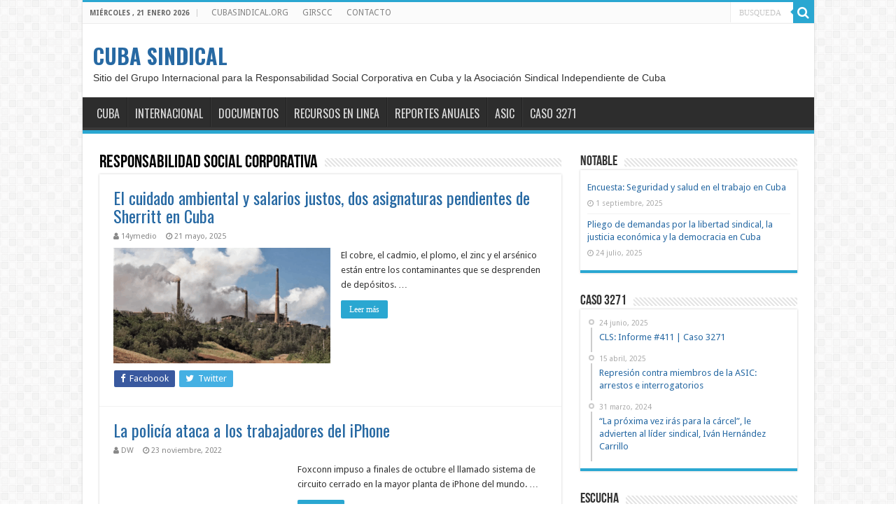

--- FILE ---
content_type: text/html; charset=UTF-8
request_url: https://www.cubasindical.org/tag/responsabilidad-social-corporativa/
body_size: 14507
content:
<!DOCTYPE html>
<html lang="es" prefix="og: https://ogp.me/ns#" prefix="og: http://ogp.me/ns#">
<head>
<meta charset="UTF-8" />
<link rel="pingback" href="https://www.cubasindical.org/xmlrpc.php" />

<!-- Search Engine Optimization by Rank Math - https://rankmath.com/ -->
<title>Responsabilidad Social Corporativa - CUBA SINDICAL</title>
<meta name="robots" content="follow, noindex"/>
<meta property="og:locale" content="es_ES" />
<meta property="og:type" content="article" />
<meta property="og:title" content="Responsabilidad Social Corporativa - CUBA SINDICAL" />
<meta property="og:url" content="https://www.cubasindical.org/tag/responsabilidad-social-corporativa/" />
<meta property="og:site_name" content="CUBA SINDICAL" />
<meta name="twitter:card" content="summary_large_image" />
<meta name="twitter:title" content="Responsabilidad Social Corporativa - CUBA SINDICAL" />
<meta name="twitter:label1" content="Entradas" />
<meta name="twitter:data1" content="4" />
<script type="application/ld+json" class="rank-math-schema">{"@context":"https://schema.org","@graph":[{"@type":"Organization","@id":"https://www.cubasindical.org/#organization","name":"GIRSCC","url":"https://www.cubasindical.org"},{"@type":"WebSite","@id":"https://www.cubasindical.org/#website","url":"https://www.cubasindical.org","name":"CUBA SINDICAL","publisher":{"@id":"https://www.cubasindical.org/#organization"},"inLanguage":"es"},{"@type":"CollectionPage","@id":"https://www.cubasindical.org/tag/responsabilidad-social-corporativa/#webpage","url":"https://www.cubasindical.org/tag/responsabilidad-social-corporativa/","name":"Responsabilidad Social Corporativa - CUBA SINDICAL","isPartOf":{"@id":"https://www.cubasindical.org/#website"},"inLanguage":"es"}]}</script>
<!-- /Rank Math WordPress SEO plugin -->

<link rel='dns-prefetch' href='//www.cubasindical.org' />
<link rel='dns-prefetch' href='//fonts.googleapis.com' />
<link rel="alternate" type="application/rss+xml" title="CUBA SINDICAL &raquo; Feed" href="https://www.cubasindical.org/feed/" />
<link rel="alternate" type="application/rss+xml" title="CUBA SINDICAL &raquo; Etiqueta Responsabilidad Social Corporativa del feed" href="https://www.cubasindical.org/tag/responsabilidad-social-corporativa/feed/" />
<style id='wp-img-auto-sizes-contain-inline-css' type='text/css'>
img:is([sizes=auto i],[sizes^="auto," i]){contain-intrinsic-size:3000px 1500px}
/*# sourceURL=wp-img-auto-sizes-contain-inline-css */
</style>
<link rel='stylesheet' id='embedpress-css-css' href='https://www.cubasindical.org/wp-content/plugins/embedpress/assets/css/embedpress.css' type='text/css' media='all' />
<link rel='stylesheet' id='embedpress-blocks-style-css' href='https://www.cubasindical.org/wp-content/plugins/embedpress/assets/css/blocks.build.css' type='text/css' media='all' />
<style id='wp-emoji-styles-inline-css' type='text/css'>

	img.wp-smiley, img.emoji {
		display: inline !important;
		border: none !important;
		box-shadow: none !important;
		height: 1em !important;
		width: 1em !important;
		margin: 0 0.07em !important;
		vertical-align: -0.1em !important;
		background: none !important;
		padding: 0 !important;
	}
/*# sourceURL=wp-emoji-styles-inline-css */
</style>
<style id='wp-block-library-inline-css' type='text/css'>
:root{--wp-block-synced-color:#7a00df;--wp-block-synced-color--rgb:122,0,223;--wp-bound-block-color:var(--wp-block-synced-color);--wp-editor-canvas-background:#ddd;--wp-admin-theme-color:#007cba;--wp-admin-theme-color--rgb:0,124,186;--wp-admin-theme-color-darker-10:#006ba1;--wp-admin-theme-color-darker-10--rgb:0,107,160.5;--wp-admin-theme-color-darker-20:#005a87;--wp-admin-theme-color-darker-20--rgb:0,90,135;--wp-admin-border-width-focus:2px}@media (min-resolution:192dpi){:root{--wp-admin-border-width-focus:1.5px}}.wp-element-button{cursor:pointer}:root .has-very-light-gray-background-color{background-color:#eee}:root .has-very-dark-gray-background-color{background-color:#313131}:root .has-very-light-gray-color{color:#eee}:root .has-very-dark-gray-color{color:#313131}:root .has-vivid-green-cyan-to-vivid-cyan-blue-gradient-background{background:linear-gradient(135deg,#00d084,#0693e3)}:root .has-purple-crush-gradient-background{background:linear-gradient(135deg,#34e2e4,#4721fb 50%,#ab1dfe)}:root .has-hazy-dawn-gradient-background{background:linear-gradient(135deg,#faaca8,#dad0ec)}:root .has-subdued-olive-gradient-background{background:linear-gradient(135deg,#fafae1,#67a671)}:root .has-atomic-cream-gradient-background{background:linear-gradient(135deg,#fdd79a,#004a59)}:root .has-nightshade-gradient-background{background:linear-gradient(135deg,#330968,#31cdcf)}:root .has-midnight-gradient-background{background:linear-gradient(135deg,#020381,#2874fc)}:root{--wp--preset--font-size--normal:16px;--wp--preset--font-size--huge:42px}.has-regular-font-size{font-size:1em}.has-larger-font-size{font-size:2.625em}.has-normal-font-size{font-size:var(--wp--preset--font-size--normal)}.has-huge-font-size{font-size:var(--wp--preset--font-size--huge)}.has-text-align-center{text-align:center}.has-text-align-left{text-align:left}.has-text-align-right{text-align:right}.has-fit-text{white-space:nowrap!important}#end-resizable-editor-section{display:none}.aligncenter{clear:both}.items-justified-left{justify-content:flex-start}.items-justified-center{justify-content:center}.items-justified-right{justify-content:flex-end}.items-justified-space-between{justify-content:space-between}.screen-reader-text{border:0;clip-path:inset(50%);height:1px;margin:-1px;overflow:hidden;padding:0;position:absolute;width:1px;word-wrap:normal!important}.screen-reader-text:focus{background-color:#ddd;clip-path:none;color:#444;display:block;font-size:1em;height:auto;left:5px;line-height:normal;padding:15px 23px 14px;text-decoration:none;top:5px;width:auto;z-index:100000}html :where(.has-border-color){border-style:solid}html :where([style*=border-top-color]){border-top-style:solid}html :where([style*=border-right-color]){border-right-style:solid}html :where([style*=border-bottom-color]){border-bottom-style:solid}html :where([style*=border-left-color]){border-left-style:solid}html :where([style*=border-width]){border-style:solid}html :where([style*=border-top-width]){border-top-style:solid}html :where([style*=border-right-width]){border-right-style:solid}html :where([style*=border-bottom-width]){border-bottom-style:solid}html :where([style*=border-left-width]){border-left-style:solid}html :where(img[class*=wp-image-]){height:auto;max-width:100%}:where(figure){margin:0 0 1em}html :where(.is-position-sticky){--wp-admin--admin-bar--position-offset:var(--wp-admin--admin-bar--height,0px)}@media screen and (max-width:600px){html :where(.is-position-sticky){--wp-admin--admin-bar--position-offset:0px}}

/*# sourceURL=wp-block-library-inline-css */
</style><style id='wp-block-list-inline-css' type='text/css'>
ol,ul{box-sizing:border-box}:root :where(.wp-block-list.has-background){padding:1.25em 2.375em}
/*# sourceURL=https://www.cubasindical.org/wp-includes/blocks/list/style.min.css */
</style>
<style id='wp-block-paragraph-inline-css' type='text/css'>
.is-small-text{font-size:.875em}.is-regular-text{font-size:1em}.is-large-text{font-size:2.25em}.is-larger-text{font-size:3em}.has-drop-cap:not(:focus):first-letter{float:left;font-size:8.4em;font-style:normal;font-weight:100;line-height:.68;margin:.05em .1em 0 0;text-transform:uppercase}body.rtl .has-drop-cap:not(:focus):first-letter{float:none;margin-left:.1em}p.has-drop-cap.has-background{overflow:hidden}:root :where(p.has-background){padding:1.25em 2.375em}:where(p.has-text-color:not(.has-link-color)) a{color:inherit}p.has-text-align-left[style*="writing-mode:vertical-lr"],p.has-text-align-right[style*="writing-mode:vertical-rl"]{rotate:180deg}
/*# sourceURL=https://www.cubasindical.org/wp-includes/blocks/paragraph/style.min.css */
</style>
<style id='global-styles-inline-css' type='text/css'>
:root{--wp--preset--aspect-ratio--square: 1;--wp--preset--aspect-ratio--4-3: 4/3;--wp--preset--aspect-ratio--3-4: 3/4;--wp--preset--aspect-ratio--3-2: 3/2;--wp--preset--aspect-ratio--2-3: 2/3;--wp--preset--aspect-ratio--16-9: 16/9;--wp--preset--aspect-ratio--9-16: 9/16;--wp--preset--color--black: #000000;--wp--preset--color--cyan-bluish-gray: #abb8c3;--wp--preset--color--white: #ffffff;--wp--preset--color--pale-pink: #f78da7;--wp--preset--color--vivid-red: #cf2e2e;--wp--preset--color--luminous-vivid-orange: #ff6900;--wp--preset--color--luminous-vivid-amber: #fcb900;--wp--preset--color--light-green-cyan: #7bdcb5;--wp--preset--color--vivid-green-cyan: #00d084;--wp--preset--color--pale-cyan-blue: #8ed1fc;--wp--preset--color--vivid-cyan-blue: #0693e3;--wp--preset--color--vivid-purple: #9b51e0;--wp--preset--gradient--vivid-cyan-blue-to-vivid-purple: linear-gradient(135deg,rgb(6,147,227) 0%,rgb(155,81,224) 100%);--wp--preset--gradient--light-green-cyan-to-vivid-green-cyan: linear-gradient(135deg,rgb(122,220,180) 0%,rgb(0,208,130) 100%);--wp--preset--gradient--luminous-vivid-amber-to-luminous-vivid-orange: linear-gradient(135deg,rgb(252,185,0) 0%,rgb(255,105,0) 100%);--wp--preset--gradient--luminous-vivid-orange-to-vivid-red: linear-gradient(135deg,rgb(255,105,0) 0%,rgb(207,46,46) 100%);--wp--preset--gradient--very-light-gray-to-cyan-bluish-gray: linear-gradient(135deg,rgb(238,238,238) 0%,rgb(169,184,195) 100%);--wp--preset--gradient--cool-to-warm-spectrum: linear-gradient(135deg,rgb(74,234,220) 0%,rgb(151,120,209) 20%,rgb(207,42,186) 40%,rgb(238,44,130) 60%,rgb(251,105,98) 80%,rgb(254,248,76) 100%);--wp--preset--gradient--blush-light-purple: linear-gradient(135deg,rgb(255,206,236) 0%,rgb(152,150,240) 100%);--wp--preset--gradient--blush-bordeaux: linear-gradient(135deg,rgb(254,205,165) 0%,rgb(254,45,45) 50%,rgb(107,0,62) 100%);--wp--preset--gradient--luminous-dusk: linear-gradient(135deg,rgb(255,203,112) 0%,rgb(199,81,192) 50%,rgb(65,88,208) 100%);--wp--preset--gradient--pale-ocean: linear-gradient(135deg,rgb(255,245,203) 0%,rgb(182,227,212) 50%,rgb(51,167,181) 100%);--wp--preset--gradient--electric-grass: linear-gradient(135deg,rgb(202,248,128) 0%,rgb(113,206,126) 100%);--wp--preset--gradient--midnight: linear-gradient(135deg,rgb(2,3,129) 0%,rgb(40,116,252) 100%);--wp--preset--font-size--small: 13px;--wp--preset--font-size--medium: 20px;--wp--preset--font-size--large: 36px;--wp--preset--font-size--x-large: 42px;--wp--preset--font-size--pequena: 14px;--wp--preset--font-size--normal: 18px;--wp--preset--font-size--grande: 24px;--wp--preset--font-size--enorme: 32px;--wp--preset--spacing--20: 0.44rem;--wp--preset--spacing--30: 0.67rem;--wp--preset--spacing--40: 1rem;--wp--preset--spacing--50: 1.5rem;--wp--preset--spacing--60: 2.25rem;--wp--preset--spacing--70: 3.38rem;--wp--preset--spacing--80: 5.06rem;--wp--preset--shadow--natural: 6px 6px 9px rgba(0, 0, 0, 0.2);--wp--preset--shadow--deep: 12px 12px 50px rgba(0, 0, 0, 0.4);--wp--preset--shadow--sharp: 6px 6px 0px rgba(0, 0, 0, 0.2);--wp--preset--shadow--outlined: 6px 6px 0px -3px rgb(255, 255, 255), 6px 6px rgb(0, 0, 0);--wp--preset--shadow--crisp: 6px 6px 0px rgb(0, 0, 0);}:where(.is-layout-flex){gap: 0.5em;}:where(.is-layout-grid){gap: 0.5em;}body .is-layout-flex{display: flex;}.is-layout-flex{flex-wrap: wrap;align-items: center;}.is-layout-flex > :is(*, div){margin: 0;}body .is-layout-grid{display: grid;}.is-layout-grid > :is(*, div){margin: 0;}:where(.wp-block-columns.is-layout-flex){gap: 2em;}:where(.wp-block-columns.is-layout-grid){gap: 2em;}:where(.wp-block-post-template.is-layout-flex){gap: 1.25em;}:where(.wp-block-post-template.is-layout-grid){gap: 1.25em;}.has-black-color{color: var(--wp--preset--color--black) !important;}.has-cyan-bluish-gray-color{color: var(--wp--preset--color--cyan-bluish-gray) !important;}.has-white-color{color: var(--wp--preset--color--white) !important;}.has-pale-pink-color{color: var(--wp--preset--color--pale-pink) !important;}.has-vivid-red-color{color: var(--wp--preset--color--vivid-red) !important;}.has-luminous-vivid-orange-color{color: var(--wp--preset--color--luminous-vivid-orange) !important;}.has-luminous-vivid-amber-color{color: var(--wp--preset--color--luminous-vivid-amber) !important;}.has-light-green-cyan-color{color: var(--wp--preset--color--light-green-cyan) !important;}.has-vivid-green-cyan-color{color: var(--wp--preset--color--vivid-green-cyan) !important;}.has-pale-cyan-blue-color{color: var(--wp--preset--color--pale-cyan-blue) !important;}.has-vivid-cyan-blue-color{color: var(--wp--preset--color--vivid-cyan-blue) !important;}.has-vivid-purple-color{color: var(--wp--preset--color--vivid-purple) !important;}.has-black-background-color{background-color: var(--wp--preset--color--black) !important;}.has-cyan-bluish-gray-background-color{background-color: var(--wp--preset--color--cyan-bluish-gray) !important;}.has-white-background-color{background-color: var(--wp--preset--color--white) !important;}.has-pale-pink-background-color{background-color: var(--wp--preset--color--pale-pink) !important;}.has-vivid-red-background-color{background-color: var(--wp--preset--color--vivid-red) !important;}.has-luminous-vivid-orange-background-color{background-color: var(--wp--preset--color--luminous-vivid-orange) !important;}.has-luminous-vivid-amber-background-color{background-color: var(--wp--preset--color--luminous-vivid-amber) !important;}.has-light-green-cyan-background-color{background-color: var(--wp--preset--color--light-green-cyan) !important;}.has-vivid-green-cyan-background-color{background-color: var(--wp--preset--color--vivid-green-cyan) !important;}.has-pale-cyan-blue-background-color{background-color: var(--wp--preset--color--pale-cyan-blue) !important;}.has-vivid-cyan-blue-background-color{background-color: var(--wp--preset--color--vivid-cyan-blue) !important;}.has-vivid-purple-background-color{background-color: var(--wp--preset--color--vivid-purple) !important;}.has-black-border-color{border-color: var(--wp--preset--color--black) !important;}.has-cyan-bluish-gray-border-color{border-color: var(--wp--preset--color--cyan-bluish-gray) !important;}.has-white-border-color{border-color: var(--wp--preset--color--white) !important;}.has-pale-pink-border-color{border-color: var(--wp--preset--color--pale-pink) !important;}.has-vivid-red-border-color{border-color: var(--wp--preset--color--vivid-red) !important;}.has-luminous-vivid-orange-border-color{border-color: var(--wp--preset--color--luminous-vivid-orange) !important;}.has-luminous-vivid-amber-border-color{border-color: var(--wp--preset--color--luminous-vivid-amber) !important;}.has-light-green-cyan-border-color{border-color: var(--wp--preset--color--light-green-cyan) !important;}.has-vivid-green-cyan-border-color{border-color: var(--wp--preset--color--vivid-green-cyan) !important;}.has-pale-cyan-blue-border-color{border-color: var(--wp--preset--color--pale-cyan-blue) !important;}.has-vivid-cyan-blue-border-color{border-color: var(--wp--preset--color--vivid-cyan-blue) !important;}.has-vivid-purple-border-color{border-color: var(--wp--preset--color--vivid-purple) !important;}.has-vivid-cyan-blue-to-vivid-purple-gradient-background{background: var(--wp--preset--gradient--vivid-cyan-blue-to-vivid-purple) !important;}.has-light-green-cyan-to-vivid-green-cyan-gradient-background{background: var(--wp--preset--gradient--light-green-cyan-to-vivid-green-cyan) !important;}.has-luminous-vivid-amber-to-luminous-vivid-orange-gradient-background{background: var(--wp--preset--gradient--luminous-vivid-amber-to-luminous-vivid-orange) !important;}.has-luminous-vivid-orange-to-vivid-red-gradient-background{background: var(--wp--preset--gradient--luminous-vivid-orange-to-vivid-red) !important;}.has-very-light-gray-to-cyan-bluish-gray-gradient-background{background: var(--wp--preset--gradient--very-light-gray-to-cyan-bluish-gray) !important;}.has-cool-to-warm-spectrum-gradient-background{background: var(--wp--preset--gradient--cool-to-warm-spectrum) !important;}.has-blush-light-purple-gradient-background{background: var(--wp--preset--gradient--blush-light-purple) !important;}.has-blush-bordeaux-gradient-background{background: var(--wp--preset--gradient--blush-bordeaux) !important;}.has-luminous-dusk-gradient-background{background: var(--wp--preset--gradient--luminous-dusk) !important;}.has-pale-ocean-gradient-background{background: var(--wp--preset--gradient--pale-ocean) !important;}.has-electric-grass-gradient-background{background: var(--wp--preset--gradient--electric-grass) !important;}.has-midnight-gradient-background{background: var(--wp--preset--gradient--midnight) !important;}.has-small-font-size{font-size: var(--wp--preset--font-size--small) !important;}.has-medium-font-size{font-size: var(--wp--preset--font-size--medium) !important;}.has-large-font-size{font-size: var(--wp--preset--font-size--large) !important;}.has-x-large-font-size{font-size: var(--wp--preset--font-size--x-large) !important;}
/*# sourceURL=global-styles-inline-css */
</style>

<style id='classic-theme-styles-inline-css' type='text/css'>
/*! This file is auto-generated */
.wp-block-button__link{color:#fff;background-color:#32373c;border-radius:9999px;box-shadow:none;text-decoration:none;padding:calc(.667em + 2px) calc(1.333em + 2px);font-size:1.125em}.wp-block-file__button{background:#32373c;color:#fff;text-decoration:none}
/*# sourceURL=/wp-includes/css/classic-themes.min.css */
</style>
<link rel='stylesheet' id='accordion_archives-css' href='https://www.cubasindical.org/wp-content/plugins/accordion-archive-widget/style.css' type='text/css' media='all' />
<link rel='stylesheet' id='contact-form-7-css' href='https://www.cubasindical.org/wp-content/plugins/contact-form-7/includes/css/styles.css' type='text/css' media='all' />
<link rel='stylesheet' id='ctf_styles-css' href='https://www.cubasindical.org/wp-content/plugins/custom-twitter-feeds/css/ctf-styles.min.css' type='text/css' media='all' />
<link rel='stylesheet' id='sc-frontend-style-css' href='https://www.cubasindical.org/wp-content/plugins/shortcodes-indep/css/frontend-style.css' type='text/css' media='all' />
<link rel='stylesheet' id='mc4wp-form-themes-css' href='https://www.cubasindical.org/wp-content/plugins/mailchimp-for-wp/assets/css/form-themes.css' type='text/css' media='all' />
<link rel='stylesheet' id='chld_thm_cfg_parent-css' href='https://www.cubasindical.org/wp-content/themes/sahifa/style.css' type='text/css' media='all' />
<link rel='stylesheet' id='tie-style-css' href='https://www.cubasindical.org/wp-content/themes/sahifa-child/style.css' type='text/css' media='all' />
<link rel='stylesheet' id='tie-ilightbox-skin-css' href='https://www.cubasindical.org/wp-content/themes/sahifa/css/ilightbox/dark-skin/skin.css' type='text/css' media='all' />
<link rel='stylesheet' id='Droid+Sans-css' href='https://fonts.googleapis.com/css?family=Droid+Sans%3Aregular%2C700' type='text/css' media='all' />
<link rel='stylesheet' id='Oswald-css' href='https://fonts.googleapis.com/css?family=Oswald%3A300%2Cregular%2C700' type='text/css' media='all' />
<link rel='stylesheet' id='sahifa-child-css' href='https://www.cubasindical.org/wp-content/themes/sahifa-child/style.css' type='text/css' media='all' />
<script type="text/javascript" src="https://www.cubasindical.org/wp-includes/js/jquery/jquery.min.js" id="jquery-core-js"></script>
<script type="text/javascript" src="https://www.cubasindical.org/wp-includes/js/jquery/jquery-migrate.min.js" id="jquery-migrate-js"></script>
<script type="text/javascript" src="https://www.cubasindical.org/wp-content/plugins/accordion-archive-widget/script.js" id="accordion_archives_script-js"></script>
<link rel="https://api.w.org/" href="https://www.cubasindical.org/wp-json/" /><link rel="alternate" title="JSON" type="application/json" href="https://www.cubasindical.org/wp-json/wp/v2/tags/267" /><link rel="EditURI" type="application/rsd+xml" title="RSD" href="https://www.cubasindical.org/xmlrpc.php?rsd" />
<meta name="generator" content="WordPress 6.9" />
<!-- Google Tag Manager -->
<script>(function(w,d,s,l,i){w[l]=w[l]||[];w[l].push({'gtm.start':
new Date().getTime(),event:'gtm.js'});var f=d.getElementsByTagName(s)[0],
j=d.createElement(s),dl=l!='dataLayer'?'&l='+l:'';j.async=true;j.src=
'https://www.googletagmanager.com/gtm.js?id='+i+dl;f.parentNode.insertBefore(j,f);
})(window,document,'script','dataLayer','GTM-M9TTCWP');</script>
<!-- End Google Tag Manager --><meta name="generator" content="Redux 4.5.9" />			<style type="text/css" media="screen">
				/**
				 * Plugin Name: Subtitles
				 * Plugin URI: http://wordpress.org/plugins/subtitles/
				 * Description: Easily add subtitles into your WordPress posts, pages, custom post types, and themes.
				 * Author: We Cobble
				 * Author URI: https://wecobble.com/
				 * Version: 2.2.0
				 * License: GNU General Public License v2 or later
				 * License URI: http://www.gnu.org/licenses/gpl-2.0.html
				 */

				/**
				 * Be explicit about this styling only applying to spans,
				 * since that's the default markup that's returned by
				 * Subtitles. If a developer overrides the default subtitles
				 * markup with another element or class, we don't want to stomp
				 * on that.
				 *
				 * @since 1.0.0
				 */
				span.entry-subtitle {
					display: block; /* Put subtitles on their own line by default. */
					font-size: 0.53333333333333em; /* Sensible scaling. It's assumed that post titles will be wrapped in heading tags. */
				}
				/**
				 * If subtitles are shown in comment areas, we'll hide them by default.
				 *
				 * @since 1.0.5
				 */
				#comments .comments-title span.entry-subtitle {
					display: none;
				}
			</style><!-- Analytify: No tracking code - check OAuth connection --><link rel="shortcut icon" href="https://www.cubasindical.org/wp-content/uploads/2025/10/iconT2.gif" title="Favicon" />
<!--[if IE]>
<script type="text/javascript">jQuery(document).ready(function (){ jQuery(".menu-item").has("ul").children("a").attr("aria-haspopup", "true");});</script>
<![endif]-->
<!--[if lt IE 9]>
<script src="https://www.cubasindical.org/wp-content/themes/sahifa/js/html5.js"></script>
<script src="https://www.cubasindical.org/wp-content/themes/sahifa/js/selectivizr-min.js"></script>
<![endif]-->
<!--[if IE 9]>
<link rel="stylesheet" type="text/css" media="all" href="https://www.cubasindical.org/wp-content/themes/sahifa/css/ie9.css" />
<![endif]-->
<!--[if IE 8]>
<link rel="stylesheet" type="text/css" media="all" href="https://www.cubasindical.org/wp-content/themes/sahifa/css/ie8.css" />
<![endif]-->
<!--[if IE 7]>
<link rel="stylesheet" type="text/css" media="all" href="https://www.cubasindical.org/wp-content/themes/sahifa/css/ie7.css" />
<![endif]-->

<meta http-equiv="X-UA-Compatible" content="IE=edge,chrome=1" />
<meta name="viewport" content="width=device-width, initial-scale=1.0" />



<style type="text/css" media="screen">

body{
	font-family: 'Droid Sans';
}
.logo h1 a, .logo h2 a{
	font-family: 'Oswald';
	font-size : 30px;
}
#main-nav, #main-nav ul li a{
	font-family: 'Oswald';
	font-size : 16px;
	font-weight: normal;
}
.post-title{
	font-family: 'Oswald';
	font-size : 30px;
	font-weight: 400;
}
h2.post-box-title, h2.post-box-title a{
	font-family: 'Oswald';
	font-size : 24px;
	font-weight: normal;
}
h3.post-box-title, h3.post-box-title a{
	font-size : 14px;
	font-weight: bold;
}
body.single .entry, body.page .entry{
	font-size : 14px;
}
#main-nav,
.cat-box-content,
#sidebar .widget-container,
.post-listing,
#commentform {
	border-bottom-color: #2aa7d1;
}

.search-block .search-button,
#topcontrol,
#main-nav ul li.current-menu-item a,
#main-nav ul li.current-menu-item a:hover,
#main-nav ul li.current_page_parent a,
#main-nav ul li.current_page_parent a:hover,
#main-nav ul li.current-menu-parent a,
#main-nav ul li.current-menu-parent a:hover,
#main-nav ul li.current-page-ancestor a,
#main-nav ul li.current-page-ancestor a:hover,
.pagination span.current,
.share-post span.share-text,
.flex-control-paging li a.flex-active,
.ei-slider-thumbs li.ei-slider-element,
.review-percentage .review-item span span,
.review-final-score,
.button,
a.button,
a.more-link,
#main-content input[type="submit"],
.form-submit #submit,
#login-form .login-button,
.widget-feedburner .feedburner-subscribe,
input[type="submit"],
#buddypress button,
#buddypress a.button,
#buddypress input[type=submit],
#buddypress input[type=reset],
#buddypress ul.button-nav li a,
#buddypress div.generic-button a,
#buddypress .comment-reply-link,
#buddypress div.item-list-tabs ul li a span,
#buddypress div.item-list-tabs ul li.selected a,
#buddypress div.item-list-tabs ul li.current a,
#buddypress #members-directory-form div.item-list-tabs ul li.selected span,
#members-list-options a.selected,
#groups-list-options a.selected,
body.dark-skin #buddypress div.item-list-tabs ul li a span,
body.dark-skin #buddypress div.item-list-tabs ul li.selected a,
body.dark-skin #buddypress div.item-list-tabs ul li.current a,
body.dark-skin #members-list-options a.selected,
body.dark-skin #groups-list-options a.selected,
.search-block-large .search-button,
#featured-posts .flex-next:hover,
#featured-posts .flex-prev:hover,
a.tie-cart span.shooping-count,
.woocommerce span.onsale,
.woocommerce-page span.onsale ,
.woocommerce .widget_price_filter .ui-slider .ui-slider-handle,
.woocommerce-page .widget_price_filter .ui-slider .ui-slider-handle,
#check-also-close,
a.post-slideshow-next,
a.post-slideshow-prev,
.widget_price_filter .ui-slider .ui-slider-handle,
.quantity .minus:hover,
.quantity .plus:hover,
.mejs-container .mejs-controls .mejs-time-rail .mejs-time-current,
#reading-position-indicator  {
	background-color:#2aa7d1;
}

::-webkit-scrollbar-thumb{
	background-color:#2aa7d1 !important;
}

#theme-footer,
#theme-header,
.top-nav ul li.current-menu-item:before,
#main-nav .menu-sub-content ,
#main-nav ul ul,
#check-also-box {
	border-top-color: #2aa7d1;
}

.search-block:after {
	border-right-color:#2aa7d1;
}

body.rtl .search-block:after {
	border-left-color:#2aa7d1;
}

#main-nav ul > li.menu-item-has-children:hover > a:after,
#main-nav ul > li.mega-menu:hover > a:after {
	border-color:transparent transparent #2aa7d1;
}

.widget.timeline-posts li a:hover,
.widget.timeline-posts li a:hover span.tie-date {
	color: #2aa7d1;
}

.widget.timeline-posts li a:hover span.tie-date:before {
	background: #2aa7d1;
	border-color: #2aa7d1;
}

#order_review,
#order_review_heading {
	border-color: #2aa7d1;
}

		body {
					background-image : url(https://www.cubasindical.org/wp-content/themes/sahifa/images/patterns/body-bg7.png);
					background-position: top center;
		}
		
a {
	color: #2769a3;
}
		
a:hover {
	color: #a80c26;
}
		
body.single .post .entry a:hover, body.page .post .entry a:hover {
	color: #2d98b5;
}
		
.breaking-news span.breaking-news-title {background: #2aa7d1;}

</style>

		<script type="text/javascript">
			/* <![CDATA[ */
				var sf_position = '0';
				var sf_templates = "<a href=\"{search_url_escaped}\">View All Results<\/a>";
				var sf_input = '.search-live';
				jQuery(document).ready(function(){
					jQuery(sf_input).ajaxyLiveSearch({"expand":false,"searchUrl":"https:\/\/www.cubasindical.org\/?s=%s","text":"Search","delay":500,"iwidth":180,"width":315,"ajaxUrl":"https:\/\/www.cubasindical.org\/wp-admin\/admin-ajax.php","rtl":0});
					jQuery(".live-search_ajaxy-selective-input").keyup(function() {
						var width = jQuery(this).val().length * 8;
						if(width < 50) {
							width = 50;
						}
						jQuery(this).width(width);
					});
					jQuery(".live-search_ajaxy-selective-search").click(function() {
						jQuery(this).find(".live-search_ajaxy-selective-input").focus();
					});
					jQuery(".live-search_ajaxy-selective-close").click(function() {
						jQuery(this).parent().remove();
					});
				});
			/* ]]> */
		</script>
		<link rel="icon" href="https://www.cubasindical.org/wp-content/uploads/2025/08/iconT2-150x150.gif" sizes="32x32" />
<link rel="icon" href="https://www.cubasindical.org/wp-content/uploads/2025/08/iconT2-300x300.gif" sizes="192x192" />
<link rel="apple-touch-icon" href="https://www.cubasindical.org/wp-content/uploads/2025/08/iconT2-300x300.gif" />
<meta name="msapplication-TileImage" content="https://www.cubasindical.org/wp-content/uploads/2025/08/iconT2-300x300.gif" />
</head>
<body id="top" class="archive tag tag-responsabilidad-social-corporativa tag-267 wp-theme-sahifa wp-child-theme-sahifa-child lazy-enabled">

<div class="wrapper-outer">

	<div class="background-cover"></div>

	<aside id="slide-out">

			<div class="search-mobile">
			<form method="get" id="searchform-mobile" action="https://www.cubasindical.org/">
				<button class="search-button" type="submit" value="BUSQUEDA"><i class="fa fa-search"></i></button>
				<input type="text" id="s-mobile" name="s" title="BUSQUEDA" value="BUSQUEDA" onfocus="if (this.value == 'BUSQUEDA') {this.value = '';}" onblur="if (this.value == '') {this.value = 'BUSQUEDA';}"  />
			</form>
		</div><!-- .search-mobile /-->
	
			<div class="social-icons">
		<a class="ttip-none" title="Twitter" href="https://twitter.com/CubaSindicatos" target="_blank"><i class="fa fa-twitter"></i></a>
			</div>

	
		<div id="mobile-menu" ></div>
	</aside><!-- #slide-out /-->

		<div id="wrapper" class="boxed-all">
		<div class="inner-wrapper">

		<header id="theme-header" class="theme-header">
						<div id="top-nav" class="top-nav">
				<div class="container">

							<span class="today-date">miércoles ,  21  enero 2026</span>
				<div class="top-menu"><ul id="menu-secundario" class="menu"><li id="menu-item-1812" class="menu-item menu-item-type-custom menu-item-object-custom menu-item-1812"><a href="https://www.cubasindical.org/sobre-nosotros/">CUBASINDICAL.ORG</a></li>
<li id="menu-item-1823" class="menu-item menu-item-type-post_type menu-item-object-post menu-item-1823"><a href="https://www.cubasindical.org/el-girscc/">GIRSCC</a></li>
<li id="menu-item-1824" class="menu-item menu-item-type-post_type menu-item-object-post menu-item-1824"><a href="https://www.cubasindical.org/contacto/">CONTACTO</a></li>
</ul></div>
						<div class="search-block">
						<form method="get" id="searchform-header" action="https://www.cubasindical.org/">
							<button class="search-button" type="submit" value="BUSQUEDA"><i class="fa fa-search"></i></button>
							<input class="search-live" type="text" id="s-header" name="s" title="BUSQUEDA" value="BUSQUEDA" onfocus="if (this.value == 'BUSQUEDA') {this.value = '';}" onblur="if (this.value == '') {this.value = 'BUSQUEDA';}"  />
						</form>
					</div><!-- .search-block /-->
	
	
				</div><!-- .container /-->
			</div><!-- .top-menu /-->
			
		<div class="header-content">

					<a id="slide-out-open" class="slide-out-open" href="#"><span></span></a>
		
			<div class="logo">
			<h2>				<a  href="https://www.cubasindical.org/">CUBA SINDICAL</a>
				<span>Sitio del Grupo Internacional para la Responsabilidad Social Corporativa en Cuba y la Asociación Sindical Independiente de Cuba</span>
							</h2>			</div><!-- .logo /-->
						<div class="clear"></div>

		</div>
													<nav id="main-nav">
				<div class="container">

				
					<div class="main-menu"><ul id="menu-destacados" class="menu"><li id="menu-item-1817" class="menu-item menu-item-type-taxonomy menu-item-object-category menu-item-1817"><a href="https://www.cubasindical.org/category/cuba/">CUBA</a></li>
<li id="menu-item-13126" class="menu-item menu-item-type-taxonomy menu-item-object-category menu-item-13126"><a href="https://www.cubasindical.org/category/internacional/">INTERNACIONAL</a></li>
<li id="menu-item-1774" class="menu-item menu-item-type-taxonomy menu-item-object-category menu-item-1774"><a href="https://www.cubasindical.org/category/documentos/">DOCUMENTOS</a></li>
<li id="menu-item-2173" class="menu-item menu-item-type-post_type menu-item-object-page menu-item-2173"><a href="https://www.cubasindical.org/recursos-en-linea/">RECURSOS EN LINEA</a></li>
<li id="menu-item-2391" class="menu-item menu-item-type-taxonomy menu-item-object-category menu-item-2391"><a href="https://www.cubasindical.org/category/reportes/">REPORTES ANUALES</a></li>
<li id="menu-item-3407" class="menu-item menu-item-type-taxonomy menu-item-object-category menu-item-3407"><a href="https://www.cubasindical.org/category/asic/">ASIC</a></li>
<li id="menu-item-10881" class="menu-item menu-item-type-taxonomy menu-item-object-category menu-item-10881"><a href="https://www.cubasindical.org/category/caso-3271/">CASO 3271</a></li>
</ul></div>					
					
				</div>
			</nav><!-- .main-nav /-->
					</header><!-- #header /-->

	
	
	<div id="main-content" class="container">
	<div class="content">
		
		<div class="page-head">
		
			<h1 class="page-title">
				<span>Responsabilidad Social Corporativa</span>			</h1>
			
						
			<div class="stripe-line"></div>
			
						
		</div>
		
				<div class="post-listing archive-box">


	<article class="item-list">
	
		<h2 class="post-box-title">
			<a href="https://www.cubasindical.org/el-cuidado-ambiental-y-salarios-justos-dos-asignaturas-pendientes-de-sherritt-en-cuba/">El cuidado ambiental y salarios justos, dos asignaturas pendientes de Sherritt en Cuba</a>
		</h2>
		
		<p class="post-meta">
		
	<span class="post-meta-author"><i class="fa fa-user"></i><a href="" title="">14ymedio </a></span>
	
		
	<span class="tie-date"><i class="fa fa-clock-o"></i>21 mayo, 2025</span>	
	
</p>
					

		
			
		
		<div class="post-thumbnail">
			<a href="https://www.cubasindical.org/el-cuidado-ambiental-y-salarios-justos-dos-asignaturas-pendientes-de-sherritt-en-cuba/">
				<img width="310" height="165" src="https://www.cubasindical.org/wp-content/uploads/2025/05/sherrit-310x165.png" class="attachment-tie-medium size-tie-medium wp-post-image" alt="" decoding="async" fetchpriority="high" sizes="(max-width: 310px) 100vw, 310px" />				<span class="fa overlay-icon"></span>
			</a>
		</div><!-- post-thumbnail /-->
		
					
		<div class="entry">
			<p>El cobre, el cadmio, el plomo, el zinc y el arsénico están entre los contaminantes que se desprenden de depósitos. &hellip;</p>
			<a class="more-link" href="https://www.cubasindical.org/el-cuidado-ambiental-y-salarios-justos-dos-asignaturas-pendientes-de-sherritt-en-cuba/">Leer más</a>
		</div>

		<div class="mini-share-post">
	<span class="share-text">COMPARTE</span>

		<ul class="flat-social">
			<li><a href="http://www.facebook.com/sharer.php?u=https://www.cubasindical.org/el-cuidado-ambiental-y-salarios-justos-dos-asignaturas-pendientes-de-sherritt-en-cuba/" class="social-facebook" rel="external" target="_blank"><i class="fa fa-facebook"></i> <span>Facebook</span></a></li>
				<li><a href="https://twitter.com/intent/tweet?text=El+cuidado+ambiental+y+salarios+justos%2C+dos+asignaturas+pendientes+de+Sherritt+en+Cuba&url=https://www.cubasindical.org/el-cuidado-ambiental-y-salarios-justos-dos-asignaturas-pendientes-de-sherritt-en-cuba/" class="social-twitter" rel="external" target="_blank"><i class="fa fa-twitter"></i> <span>Twitter</span></a></li>
					</ul>
		<div class="clear"></div>
</div> <!-- .share-post -->
		
		<div class="clear"></div>
	</article><!-- .item-list -->
	

	<article class="item-list">
	
		<h2 class="post-box-title">
			<a href="https://www.cubasindical.org/la-policia-ataca-a-los-trabajadores-del-iphone/">La policía ataca a los trabajadores del iPhone</a>
		</h2>
		
		<p class="post-meta">
		
	<span class="post-meta-author"><i class="fa fa-user"></i><a href="https://www.dw.com" title="">DW </a></span>
	
		
	<span class="tie-date"><i class="fa fa-clock-o"></i>23 noviembre, 2022</span>	
	
</p>
					

		
			
		
		<div class="post-thumbnail">
			<a href="https://www.cubasindical.org/la-policia-ataca-a-los-trabajadores-del-iphone/">
				<img width="248" height="165" src="https://www.cubasindical.org/wp-content/uploads/2022/11/fox.jpeg" class="attachment-tie-medium size-tie-medium wp-post-image" alt="" decoding="async" srcset="https://www.cubasindical.org/wp-content/uploads/2022/11/fox.jpeg 804w, https://www.cubasindical.org/wp-content/uploads/2022/11/fox-300x199.jpeg 300w, https://www.cubasindical.org/wp-content/uploads/2022/11/fox-768x510.jpeg 768w, https://www.cubasindical.org/wp-content/uploads/2022/11/fox-330x219.jpeg 330w, https://www.cubasindical.org/wp-content/uploads/2022/11/fox-296x197.jpeg 296w, https://www.cubasindical.org/wp-content/uploads/2022/11/fox-690x458.jpeg 690w" sizes="(max-width: 248px) 100vw, 248px" />				<span class="fa overlay-icon"></span>
			</a>
		</div><!-- post-thumbnail /-->
		
					
		<div class="entry">
			<p>Foxconn impuso a finales de octubre el llamado sistema de circuito cerrado en la mayor planta de iPhone del mundo. &hellip;</p>
			<a class="more-link" href="https://www.cubasindical.org/la-policia-ataca-a-los-trabajadores-del-iphone/">Leer más</a>
		</div>

		<div class="mini-share-post">
	<span class="share-text">COMPARTE</span>

		<ul class="flat-social">
			<li><a href="http://www.facebook.com/sharer.php?u=https://www.cubasindical.org/la-policia-ataca-a-los-trabajadores-del-iphone/" class="social-facebook" rel="external" target="_blank"><i class="fa fa-facebook"></i> <span>Facebook</span></a></li>
				<li><a href="https://twitter.com/intent/tweet?text=La+polic%C3%ADa+ataca+a+los+trabajadores+del+iPhone&url=https://www.cubasindical.org/la-policia-ataca-a-los-trabajadores-del-iphone/" class="social-twitter" rel="external" target="_blank"><i class="fa fa-twitter"></i> <span>Twitter</span></a></li>
					</ul>
		<div class="clear"></div>
</div> <!-- .share-post -->
		
		<div class="clear"></div>
	</article><!-- .item-list -->
	

	<article class="item-list">
	
		<h2 class="post-box-title">
			<a href="https://www.cubasindical.org/labor-conditions-in-cuba/">Labor Conditions in Cuba</a>
		</h2>
		
		<p class="post-meta">
		
	<span class="post-meta-author"><i class="fa fa-user"></i><a href="https://cubanstudiesinstitute.us/principal/labor-conditions-in-cuba-3/" title="">Jaime Suchlicki </a></span>
	
		
	<span class="tie-date"><i class="fa fa-clock-o"></i>27 septiembre, 2020</span>	
	
</p>
					

		
					
		<div class="entry">
			<p>Cuban Studies Institute (Cuba Insight) &#8211; U.S. investors hoping to do business in Cuba face numerous problems/issues which include the &hellip;</p>
			<a class="more-link" href="https://www.cubasindical.org/labor-conditions-in-cuba/">Leer más</a>
		</div>

		<div class="mini-share-post">
	<span class="share-text">COMPARTE</span>

		<ul class="flat-social">
			<li><a href="http://www.facebook.com/sharer.php?u=https://www.cubasindical.org/labor-conditions-in-cuba/" class="social-facebook" rel="external" target="_blank"><i class="fa fa-facebook"></i> <span>Facebook</span></a></li>
				<li><a href="https://twitter.com/intent/tweet?text=Labor+Conditions+in+Cuba&url=https://www.cubasindical.org/labor-conditions-in-cuba/" class="social-twitter" rel="external" target="_blank"><i class="fa fa-twitter"></i> <span>Twitter</span></a></li>
					</ul>
		<div class="clear"></div>
</div> <!-- .share-post -->
		
		<div class="clear"></div>
	</article><!-- .item-list -->
	

	<article class="item-list">
	
		<h2 class="post-box-title">
			<a href="https://www.cubasindical.org/la-oit-revisa-su-historica-declaracion-sobre-las-empresas-multilaterales/">La OIT revisa su histórica Declaración sobre las empresas multilaterales</a>
		</h2>
		
		<p class="post-meta">
		
	<span class="post-meta-author"><i class="fa fa-user"></i><a href="https://www.ilo.org/" title="">OIT </a></span>
	
		
	<span class="tie-date"><i class="fa fa-clock-o"></i>17 marzo, 2017</span>	
	
</p>
					

		
					
		<div class="entry">
			<p>La revisión de la Declaración por parte del Consejo de Administración  de la OIT responde a las nuevas realidades económicas. Ginebra &#8211; &hellip;</p>
			<a class="more-link" href="https://www.cubasindical.org/la-oit-revisa-su-historica-declaracion-sobre-las-empresas-multilaterales/">Leer más</a>
		</div>

		<div class="mini-share-post">
	<span class="share-text">COMPARTE</span>

		<ul class="flat-social">
			<li><a href="http://www.facebook.com/sharer.php?u=https://www.cubasindical.org/la-oit-revisa-su-historica-declaracion-sobre-las-empresas-multilaterales/" class="social-facebook" rel="external" target="_blank"><i class="fa fa-facebook"></i> <span>Facebook</span></a></li>
				<li><a href="https://twitter.com/intent/tweet?text=La+OIT+revisa+su+hist%C3%B3rica+Declaraci%C3%B3n+sobre+las+empresas+multilaterales&url=https://www.cubasindical.org/la-oit-revisa-su-historica-declaracion-sobre-las-empresas-multilaterales/" class="social-twitter" rel="external" target="_blank"><i class="fa fa-twitter"></i> <span>Twitter</span></a></li>
					</ul>
		<div class="clear"></div>
</div> <!-- .share-post -->
		
		<div class="clear"></div>
	</article><!-- .item-list -->
	
</div>
				
	</div> <!-- .content -->
	
<aside id="sidebar">
	<div class="theiaStickySidebar">
<div id="categort-posts-widget-8" class="widget categort-posts"><div class="widget-top"><h4>NOTABLE		</h4><div class="stripe-line"></div></div>
						<div class="widget-container">				<ul>
							<li >
						<h3><a href="https://www.cubasindical.org/encuesta-seguridad-y-salud-en-el-trabajo-en-cuba/">Encuesta: Seguridad y salud en el trabajo en Cuba</a></h3>
			 <span class="tie-date"><i class="fa fa-clock-o"></i>1 septiembre, 2025</span>		</li>
				<li >
						<h3><a href="https://www.cubasindical.org/pliego-de-demandas-por-la-libertad-sindical-la-justicia-economica-y-la-democracia-en-cuba/">Pliego de demandas por la libertad sindical, la justicia económica y la democracia en Cuba</a></h3>
			 <span class="tie-date"><i class="fa fa-clock-o"></i>24 julio, 2025</span>		</li>
						</ul>
		<div class="clear"></div>
	</div></div><!-- .widget /--><div id="timeline-posts-widget-10" class="widget timeline-posts"><div class="widget-top"><h4>Caso 3271		</h4><div class="stripe-line"></div></div>
						<div class="widget-container">				<ul>
							<li>
			<a href="https://www.cubasindical.org/cls-informe-411-caso-3271/">
				<span class="tie-date"><i class="fa fa-clock-o"></i>24 junio, 2025</span>				<h3>CLS: Informe #411 | Caso 3271</h3>
			</a>
		</li>
				<li>
			<a href="https://www.cubasindical.org/represion-contra-miembros-de-la-asic-arrestos-e-interrogatorios-por-su-activismo-sindical/">
				<span class="tie-date"><i class="fa fa-clock-o"></i>15 abril, 2025</span>				<h3>Represión contra miembros de la ASIC: arrestos e interrogatorios</h3>
			</a>
		</li>
				<li>
			<a href="https://www.cubasindical.org/la-proxima-vez-iras-para-la-carcel-le-advierten-al-lider-sindical-ivan-hernandez-carrillo/">
				<span class="tie-date"><i class="fa fa-clock-o"></i>31 marzo, 2024</span>				<h3>“La próxima vez irás para la cárcel”, le advierten al líder sindical, Iván Hernández Carrillo</h3>
			</a>
		</li>
						</ul>
		<div class="clear"></div>
	</div></div><!-- .widget /--><div id="cs_podcast_direct-2" class="widget widget_cs_podcast_direct"><div class="widget-top"><h4>ESCUCHA</h4><div class="stripe-line"></div></div>
						<div class="widget-container"><ul class="posts-widget posts-list">            <li>
                <div class="post-thumbnail">
                    <a href="https://www.cubasindical.org/wp-content/uploads/2026/01/impuestoscomida.m4a" target="_self">
                        <img width="110" height="75" src="https://www.cubasindical.org/wp-content/uploads/2026/01/vendorarial-110x75.jpg" class="attachment-tie-small size-tie-small wp-post-image" alt="Impuestos que pudren la comida" loading="lazy" decoding="async" srcset="https://www.cubasindical.org/wp-content/uploads/2026/01/vendorarial-110x75.jpg 110w, https://www.cubasindical.org/wp-content/uploads/2026/01/vendorarial-220x150.jpg 220w" sizes="auto, (max-width: 110px) 100vw, 110px" />
                    </a>
                </div>

                <div class="post-details">
                    <h3 class="post-title">
                        <a href="https://www.cubasindical.org/wp-content/uploads/2026/01/impuestoscomida.m4a" target="_self">
                            Impuestos que pudren la comida                        </a>
                    </h3>

                    <span class="date meta">
                        <i class="fa fa-clock-o"></i> 15 enero, 2026                    </span>
                </div>

                <div class="clearfix"></div>
            </li>
                        <li>
                <div class="post-thumbnail">
                    <a href="https://www.cubasindical.org/wp-content/uploads/2025/12/educador.m4a" target="_self">
                        <img width="110" height="75" src="https://www.cubasindical.org/wp-content/uploads/2025/12/school-110x75.jpg" class="attachment-tie-small size-tie-small wp-post-image" alt="Día del Educador" loading="lazy" decoding="async" srcset="https://www.cubasindical.org/wp-content/uploads/2025/12/school-110x75.jpg 110w, https://www.cubasindical.org/wp-content/uploads/2025/12/school-220x150.jpg 220w" sizes="auto, (max-width: 110px) 100vw, 110px" />
                    </a>
                </div>

                <div class="post-details">
                    <h3 class="post-title">
                        <a href="https://www.cubasindical.org/wp-content/uploads/2025/12/educador.m4a" target="_self">
                            Día del Educador                        </a>
                    </h3>

                    <span class="date meta">
                        <i class="fa fa-clock-o"></i> 22 diciembre, 2025                    </span>
                </div>

                <div class="clearfix"></div>
            </li>
            </ul></div></div><!-- .widget /--><div id="timeline-posts-widget-11" class="widget timeline-posts"><div class="widget-top"><h4>Detención de José Elías Torres		</h4><div class="stripe-line"></div></div>
						<div class="widget-container">				<ul>
							<li>
			<a href="https://www.cubasindical.org/asamblea-de-la-resistencia-cubana-une-su-voz-a-asic-en-condenar-la-detencion-de-jose-elias-torres/">
				<span class="tie-date"><i class="fa fa-clock-o"></i>1 diciembre, 2025</span>				<h3>Asamblea de la Resistencia Cubana une su voz a ASIC en condenar la detención de José Elías Torres</h3>
			</a>
		</li>
				<li>
			<a href="https://www.cubasindical.org/no-al-escalamiento-de-la-represion-antisindical/">
				<span class="tie-date"><i class="fa fa-clock-o"></i>1 diciembre, 2025</span>				<h3>No al escalamiento de la represión antisindical</h3>
			</a>
		</li>
				<li>
			<a href="https://www.cubasindical.org/la-policia-nacional-de-venezuela-detiene-a-lider-sindical/">
				<span class="tie-date"><i class="fa fa-clock-o"></i>30 noviembre, 2025</span>				<h3>La Policía Nacional de Venezuela detiene a líder sindical</h3>
			</a>
		</li>
				<li>
			<a href="https://www.cubasindical.org/asic-exige-la-libertad-inmediata-de-jose-elias-torres/">
				<span class="tie-date"><i class="fa fa-clock-o"></i>30 noviembre, 2025</span>				<h3>ASIC exige la libertad inmediata de José Elías Torres</h3>
			</a>
		</li>
						</ul>
		<div class="clear"></div>
	</div></div><!-- .widget /--><div id="video-widget-3" class="widget video-widget"><div class="widget-top"><h4> </h4><div class="stripe-line"></div></div>
						<div class="widget-container"><iframe title="#LosPuntosALasÍes | Derechos sindicales en Cuba, bajo la lupa de la ONU" width="320" height="180" src="https://www.youtube.com/embed/B7iPbeb0A9s?start=1&feature=oembed" frameborder="0" allow="accelerometer; autoplay; clipboard-write; encrypted-media; gyroscope; picture-in-picture; web-share" referrerpolicy="strict-origin-when-cross-origin" allowfullscreen></iframe></div></div><!-- .widget /--><div id="video-widget-5" class="widget video-widget"><div class="widget-top"><h4> </h4><div class="stripe-line"></div></div>
						<div class="widget-container"><iframe title="Intervencion de Iván Hernández Carrillo para la OEA" width="320" height="180" src="https://www.youtube.com/embed/w7Yk8YCzNbE?start=1&feature=oembed" frameborder="0" allow="accelerometer; autoplay; clipboard-write; encrypted-media; gyroscope; picture-in-picture; web-share" referrerpolicy="strict-origin-when-cross-origin" allowfullscreen></iframe></div></div><!-- .widget /--><div id="timeline-posts-widget-5" class="widget timeline-posts"><div class="widget-top"><h4>recientes en cuba		</h4><div class="stripe-line"></div></div>
						<div class="widget-container">				<ul>
							<li>
			<a href="https://www.cubasindical.org/impuestos-que-pudren-la-comida-2/">
				<span class="tie-date"><i class="fa fa-clock-o"></i>15 enero, 2026</span>				<h3>Impuestos que pudren la comida</h3>
			</a>
		</li>
				<li>
			<a href="https://www.cubasindical.org/la-ctc-y-el-ritual-del-fracaso/">
				<span class="tie-date"><i class="fa fa-clock-o"></i>12 enero, 2026</span>				<h3>La CTC y el ritual del fracaso</h3>
			</a>
		</li>
				<li>
			<a href="https://www.cubasindical.org/reportan-tres-trabajadores-muertos-en-accidentes-laborales-en-cuba-en-lo-que-va-de-2026/">
				<span class="tie-date"><i class="fa fa-clock-o"></i>12 enero, 2026</span>				<h3>Reportan tres trabajadores muertos en accidentes laborales en Cuba en lo que va de 2026</h3>
			</a>
		</li>
						</ul>
		<div class="clear"></div>
	</div></div><!-- .widget /--><div id="timeline-posts-widget-7" class="widget timeline-posts"><div class="widget-top"><h4>Recientes en Internacionales		</h4><div class="stripe-line"></div></div>
						<div class="widget-container">				<ul>
							<li>
			<a href="https://www.cubasindical.org/un-tribunal-de-hong-kong-dictara-sentencia-el-lunes-en-el-juicio-contra-jimmy-lai/">
				<span class="tie-date"><i class="fa fa-clock-o"></i>12 diciembre, 2025</span>				<h3>Tribunal dictará el lunes sentencia contra Jimmy Lai.</h3>
			</a>
		</li>
				<li>
			<a href="https://www.cubasindical.org/el-periodista-chino-du-bin-vuelve-a-ser-detenido/">
				<span class="tie-date"><i class="fa fa-clock-o"></i>9 diciembre, 2025</span>				<h3>El periodista chino Du Bin vuelve a ser detenido</h3>
			</a>
		</li>
				<li>
			<a href="https://www.cubasindical.org/represion-contra-gremialistas-en-venezuela/">
				<span class="tie-date"><i class="fa fa-clock-o"></i>9 diciembre, 2025</span>				<h3>Represión contra gremialistas en Venezuela</h3>
			</a>
		</li>
						</ul>
		<div class="clear"></div>
	</div></div><!-- .widget /--><div id="timeline-posts-widget-8" class="widget timeline-posts"><div class="widget-top"><h4>recientes en documentos		</h4><div class="stripe-line"></div></div>
						<div class="widget-container">				<ul>
							<li>
			<a href="https://www.cubasindical.org/decreto-138-sobre-la-organizacion-del-sistema-salarial-en-el-sistema-empresarial-cubano/">
				<span class="tie-date"><i class="fa fa-clock-o"></i>22 diciembre, 2025</span>				<h3>Decreto 138, “Sobre la Organización del Sistema Salarial en el sistema empresarial cubano”</h3>
			</a>
		</li>
				<li>
			<a href="https://www.cubasindical.org/14982-2/">
				<span class="tie-date"><i class="fa fa-clock-o"></i>19 diciembre, 2025</span>				<h3>Informe Cuba 2024</h3>
			</a>
		</li>
				<li>
			<a href="https://www.cubasindical.org/encuesta-vivir-jubilado-en-cuba/">
				<span class="tie-date"><i class="fa fa-clock-o"></i>12 noviembre, 2025</span>				<h3>Encuesta: Vivir jubilado en Cuba</h3>
			</a>
		</li>
						</ul>
		<div class="clear"></div>
	</div></div><!-- .widget /--><div id="mc4wp_form_widget-10" class="widget widget_mc4wp_form_widget"><div class="widget-top"><h4>Boletín</h4><div class="stripe-line"></div></div>
						<div class="widget-container"><script>(function() {
	window.mc4wp = window.mc4wp || {
		listeners: [],
		forms: {
			on: function(evt, cb) {
				window.mc4wp.listeners.push(
					{
						event   : evt,
						callback: cb
					}
				);
			}
		}
	}
})();
</script><!-- Mailchimp for WordPress v4.10.9 - https://wordpress.org/plugins/mailchimp-for-wp/ --><form id="mc4wp-form-1" class="mc4wp-form mc4wp-form-2134 mc4wp-form-theme mc4wp-form-theme-blue" method="post" data-id="2134" data-name="Boletín de noticias" ><div class="mc4wp-form-fields"><p>
    <input type="submit" value="Suscribir">
</p>
<p>
	<input type="email" name="EMAIL" required />
</p>
</div><label style="display: none !important;">Deja vacío este campo si eres humano: <input type="text" name="_mc4wp_honeypot" value="" tabindex="-1" autocomplete="off" /></label><input type="hidden" name="_mc4wp_timestamp" value="1769013763" /><input type="hidden" name="_mc4wp_form_id" value="2134" /><input type="hidden" name="_mc4wp_form_element_id" value="mc4wp-form-1" /><div class="mc4wp-response"></div></form><!-- / Mailchimp for WordPress Plugin --></div></div><!-- .widget /--><div id="archives-6" class="widget widget_archive"><div class="widget-top"><h4>Archivos</h4><div class="stripe-line"></div></div>
						<div class="widget-container">		<label class="screen-reader-text" for="archives-dropdown-6">Archivos</label>
		<select id="archives-dropdown-6" name="archive-dropdown">
			
			<option value="">Elegir el mes</option>
				<option value='https://www.cubasindical.org/2026/01/'> enero 2026 </option>
	<option value='https://www.cubasindical.org/2025/12/'> diciembre 2025 </option>
	<option value='https://www.cubasindical.org/2025/11/'> noviembre 2025 </option>
	<option value='https://www.cubasindical.org/2025/10/'> octubre 2025 </option>
	<option value='https://www.cubasindical.org/2025/09/'> septiembre 2025 </option>
	<option value='https://www.cubasindical.org/2025/08/'> agosto 2025 </option>
	<option value='https://www.cubasindical.org/2025/07/'> julio 2025 </option>
	<option value='https://www.cubasindical.org/2025/06/'> junio 2025 </option>
	<option value='https://www.cubasindical.org/2025/05/'> mayo 2025 </option>
	<option value='https://www.cubasindical.org/2025/04/'> abril 2025 </option>
	<option value='https://www.cubasindical.org/2025/03/'> marzo 2025 </option>
	<option value='https://www.cubasindical.org/2025/02/'> febrero 2025 </option>
	<option value='https://www.cubasindical.org/2025/01/'> enero 2025 </option>
	<option value='https://www.cubasindical.org/2024/12/'> diciembre 2024 </option>
	<option value='https://www.cubasindical.org/2024/11/'> noviembre 2024 </option>
	<option value='https://www.cubasindical.org/2024/10/'> octubre 2024 </option>
	<option value='https://www.cubasindical.org/2024/09/'> septiembre 2024 </option>
	<option value='https://www.cubasindical.org/2024/08/'> agosto 2024 </option>
	<option value='https://www.cubasindical.org/2024/07/'> julio 2024 </option>
	<option value='https://www.cubasindical.org/2024/06/'> junio 2024 </option>
	<option value='https://www.cubasindical.org/2024/05/'> mayo 2024 </option>
	<option value='https://www.cubasindical.org/2024/04/'> abril 2024 </option>
	<option value='https://www.cubasindical.org/2024/03/'> marzo 2024 </option>
	<option value='https://www.cubasindical.org/2024/02/'> febrero 2024 </option>
	<option value='https://www.cubasindical.org/2024/01/'> enero 2024 </option>
	<option value='https://www.cubasindical.org/2023/12/'> diciembre 2023 </option>
	<option value='https://www.cubasindical.org/2023/11/'> noviembre 2023 </option>
	<option value='https://www.cubasindical.org/2023/10/'> octubre 2023 </option>
	<option value='https://www.cubasindical.org/2023/09/'> septiembre 2023 </option>
	<option value='https://www.cubasindical.org/2023/08/'> agosto 2023 </option>
	<option value='https://www.cubasindical.org/2023/07/'> julio 2023 </option>
	<option value='https://www.cubasindical.org/2023/06/'> junio 2023 </option>
	<option value='https://www.cubasindical.org/2023/05/'> mayo 2023 </option>
	<option value='https://www.cubasindical.org/2023/04/'> abril 2023 </option>
	<option value='https://www.cubasindical.org/2023/03/'> marzo 2023 </option>
	<option value='https://www.cubasindical.org/2023/02/'> febrero 2023 </option>
	<option value='https://www.cubasindical.org/2023/01/'> enero 2023 </option>
	<option value='https://www.cubasindical.org/2022/12/'> diciembre 2022 </option>
	<option value='https://www.cubasindical.org/2022/11/'> noviembre 2022 </option>
	<option value='https://www.cubasindical.org/2022/10/'> octubre 2022 </option>
	<option value='https://www.cubasindical.org/2022/09/'> septiembre 2022 </option>
	<option value='https://www.cubasindical.org/2022/08/'> agosto 2022 </option>
	<option value='https://www.cubasindical.org/2022/07/'> julio 2022 </option>
	<option value='https://www.cubasindical.org/2022/06/'> junio 2022 </option>
	<option value='https://www.cubasindical.org/2022/05/'> mayo 2022 </option>
	<option value='https://www.cubasindical.org/2022/04/'> abril 2022 </option>
	<option value='https://www.cubasindical.org/2022/03/'> marzo 2022 </option>
	<option value='https://www.cubasindical.org/2022/02/'> febrero 2022 </option>
	<option value='https://www.cubasindical.org/2022/01/'> enero 2022 </option>
	<option value='https://www.cubasindical.org/2021/12/'> diciembre 2021 </option>
	<option value='https://www.cubasindical.org/2021/11/'> noviembre 2021 </option>
	<option value='https://www.cubasindical.org/2021/10/'> octubre 2021 </option>
	<option value='https://www.cubasindical.org/2021/09/'> septiembre 2021 </option>
	<option value='https://www.cubasindical.org/2021/08/'> agosto 2021 </option>
	<option value='https://www.cubasindical.org/2021/07/'> julio 2021 </option>
	<option value='https://www.cubasindical.org/2021/06/'> junio 2021 </option>
	<option value='https://www.cubasindical.org/2021/05/'> mayo 2021 </option>
	<option value='https://www.cubasindical.org/2021/04/'> abril 2021 </option>
	<option value='https://www.cubasindical.org/2021/03/'> marzo 2021 </option>
	<option value='https://www.cubasindical.org/2021/02/'> febrero 2021 </option>
	<option value='https://www.cubasindical.org/2021/01/'> enero 2021 </option>
	<option value='https://www.cubasindical.org/2020/12/'> diciembre 2020 </option>
	<option value='https://www.cubasindical.org/2020/11/'> noviembre 2020 </option>
	<option value='https://www.cubasindical.org/2020/10/'> octubre 2020 </option>
	<option value='https://www.cubasindical.org/2020/09/'> septiembre 2020 </option>
	<option value='https://www.cubasindical.org/2020/08/'> agosto 2020 </option>
	<option value='https://www.cubasindical.org/2020/07/'> julio 2020 </option>
	<option value='https://www.cubasindical.org/2020/06/'> junio 2020 </option>
	<option value='https://www.cubasindical.org/2020/05/'> mayo 2020 </option>
	<option value='https://www.cubasindical.org/2020/04/'> abril 2020 </option>
	<option value='https://www.cubasindical.org/2020/03/'> marzo 2020 </option>
	<option value='https://www.cubasindical.org/2020/02/'> febrero 2020 </option>
	<option value='https://www.cubasindical.org/2020/01/'> enero 2020 </option>
	<option value='https://www.cubasindical.org/2019/12/'> diciembre 2019 </option>
	<option value='https://www.cubasindical.org/2019/11/'> noviembre 2019 </option>
	<option value='https://www.cubasindical.org/2019/10/'> octubre 2019 </option>
	<option value='https://www.cubasindical.org/2019/09/'> septiembre 2019 </option>
	<option value='https://www.cubasindical.org/2019/08/'> agosto 2019 </option>
	<option value='https://www.cubasindical.org/2019/07/'> julio 2019 </option>
	<option value='https://www.cubasindical.org/2019/06/'> junio 2019 </option>
	<option value='https://www.cubasindical.org/2019/05/'> mayo 2019 </option>
	<option value='https://www.cubasindical.org/2019/04/'> abril 2019 </option>
	<option value='https://www.cubasindical.org/2019/03/'> marzo 2019 </option>
	<option value='https://www.cubasindical.org/2019/02/'> febrero 2019 </option>
	<option value='https://www.cubasindical.org/2019/01/'> enero 2019 </option>
	<option value='https://www.cubasindical.org/2018/12/'> diciembre 2018 </option>
	<option value='https://www.cubasindical.org/2018/11/'> noviembre 2018 </option>
	<option value='https://www.cubasindical.org/2018/10/'> octubre 2018 </option>
	<option value='https://www.cubasindical.org/2018/09/'> septiembre 2018 </option>
	<option value='https://www.cubasindical.org/2018/08/'> agosto 2018 </option>
	<option value='https://www.cubasindical.org/2018/07/'> julio 2018 </option>
	<option value='https://www.cubasindical.org/2018/06/'> junio 2018 </option>
	<option value='https://www.cubasindical.org/2018/05/'> mayo 2018 </option>
	<option value='https://www.cubasindical.org/2018/04/'> abril 2018 </option>
	<option value='https://www.cubasindical.org/2018/03/'> marzo 2018 </option>
	<option value='https://www.cubasindical.org/2018/02/'> febrero 2018 </option>
	<option value='https://www.cubasindical.org/2018/01/'> enero 2018 </option>
	<option value='https://www.cubasindical.org/2017/12/'> diciembre 2017 </option>
	<option value='https://www.cubasindical.org/2017/11/'> noviembre 2017 </option>
	<option value='https://www.cubasindical.org/2017/10/'> octubre 2017 </option>
	<option value='https://www.cubasindical.org/2017/09/'> septiembre 2017 </option>
	<option value='https://www.cubasindical.org/2017/08/'> agosto 2017 </option>
	<option value='https://www.cubasindical.org/2017/07/'> julio 2017 </option>
	<option value='https://www.cubasindical.org/2017/06/'> junio 2017 </option>
	<option value='https://www.cubasindical.org/2017/05/'> mayo 2017 </option>
	<option value='https://www.cubasindical.org/2017/04/'> abril 2017 </option>
	<option value='https://www.cubasindical.org/2017/03/'> marzo 2017 </option>
	<option value='https://www.cubasindical.org/2017/02/'> febrero 2017 </option>
	<option value='https://www.cubasindical.org/2017/01/'> enero 2017 </option>
	<option value='https://www.cubasindical.org/2016/12/'> diciembre 2016 </option>
	<option value='https://www.cubasindical.org/2016/11/'> noviembre 2016 </option>
	<option value='https://www.cubasindical.org/2016/10/'> octubre 2016 </option>
	<option value='https://www.cubasindical.org/2016/09/'> septiembre 2016 </option>
	<option value='https://www.cubasindical.org/2016/08/'> agosto 2016 </option>
	<option value='https://www.cubasindical.org/2016/07/'> julio 2016 </option>
	<option value='https://www.cubasindical.org/2016/06/'> junio 2016 </option>
	<option value='https://www.cubasindical.org/2016/05/'> mayo 2016 </option>
	<option value='https://www.cubasindical.org/2016/04/'> abril 2016 </option>
	<option value='https://www.cubasindical.org/2016/01/'> enero 2016 </option>
	<option value='https://www.cubasindical.org/2015/12/'> diciembre 2015 </option>
	<option value='https://www.cubasindical.org/2015/11/'> noviembre 2015 </option>
	<option value='https://www.cubasindical.org/2015/09/'> septiembre 2015 </option>
	<option value='https://www.cubasindical.org/2015/08/'> agosto 2015 </option>
	<option value='https://www.cubasindical.org/2015/06/'> junio 2015 </option>
	<option value='https://www.cubasindical.org/2015/01/'> enero 2015 </option>
	<option value='https://www.cubasindical.org/2014/12/'> diciembre 2014 </option>
	<option value='https://www.cubasindical.org/2014/11/'> noviembre 2014 </option>
	<option value='https://www.cubasindical.org/2014/10/'> octubre 2014 </option>
	<option value='https://www.cubasindical.org/2014/09/'> septiembre 2014 </option>
	<option value='https://www.cubasindical.org/2014/08/'> agosto 2014 </option>
	<option value='https://www.cubasindical.org/2014/07/'> julio 2014 </option>
	<option value='https://www.cubasindical.org/2014/06/'> junio 2014 </option>
	<option value='https://www.cubasindical.org/2014/05/'> mayo 2014 </option>
	<option value='https://www.cubasindical.org/2014/04/'> abril 2014 </option>
	<option value='https://www.cubasindical.org/2014/03/'> marzo 2014 </option>
	<option value='https://www.cubasindical.org/2013/09/'> septiembre 2013 </option>
	<option value='https://www.cubasindical.org/2012/09/'> septiembre 2012 </option>
	<option value='https://www.cubasindical.org/2011/09/'> septiembre 2011 </option>
	<option value='https://www.cubasindical.org/2010/09/'> septiembre 2010 </option>
	<option value='https://www.cubasindical.org/2009/09/'> septiembre 2009 </option>

		</select>

			<script type="text/javascript">
/* <![CDATA[ */

( ( dropdownId ) => {
	const dropdown = document.getElementById( dropdownId );
	function onSelectChange() {
		setTimeout( () => {
			if ( 'escape' === dropdown.dataset.lastkey ) {
				return;
			}
			if ( dropdown.value ) {
				document.location.href = dropdown.value;
			}
		}, 250 );
	}
	function onKeyUp( event ) {
		if ( 'Escape' === event.key ) {
			dropdown.dataset.lastkey = 'escape';
		} else {
			delete dropdown.dataset.lastkey;
		}
	}
	function onClick() {
		delete dropdown.dataset.lastkey;
	}
	dropdown.addEventListener( 'keyup', onKeyUp );
	dropdown.addEventListener( 'click', onClick );
	dropdown.addEventListener( 'change', onSelectChange );
})( "archives-dropdown-6" );

//# sourceURL=WP_Widget_Archives%3A%3Awidget
/* ]]> */
</script>
</div></div><!-- .widget /-->	</div><!-- .theiaStickySidebar /-->
</aside><!-- #sidebar /-->	<div class="clear"></div>
</div><!-- .container /-->

				
<div class="clear"></div>
<div class="footer-bottom">
	<div class="container">
		<div class="alignright">
					</div>
				<div class="social-icons">
		<a class="ttip-none" title="Twitter" href="https://twitter.com/CubaSindicatos" target="_blank"><i class="fa fa-twitter"></i></a>
			</div>

		
		<div class="alignleft">
			GRUPO INTERNACIONAL PARA LA RESPONSABILIDAD SOCIAL CORPORATIVA EN CUBA		</div>
		<div class="clear"></div>
	</div><!-- .Container -->
</div><!-- .Footer bottom -->

</div><!-- .inner-Wrapper -->
</div><!-- #Wrapper -->
</div><!-- .Wrapper-outer -->
	<div id="topcontrol" class="fa fa-angle-up" title="Scroll To Top"></div>
<div id="fb-root"></div>
<script type="speculationrules">
{"prefetch":[{"source":"document","where":{"and":[{"href_matches":"/*"},{"not":{"href_matches":["/wp-*.php","/wp-admin/*","/wp-content/uploads/*","/wp-content/*","/wp-content/plugins/*","/wp-content/themes/sahifa-child/*","/wp-content/themes/sahifa/*","/*\\?(.+)"]}},{"not":{"selector_matches":"a[rel~=\"nofollow\"]"}},{"not":{"selector_matches":".no-prefetch, .no-prefetch a"}}]},"eagerness":"conservative"}]}
</script>
<!-- Google Tag Manager (noscript) -->
<noscript><iframe src="https://www.googletagmanager.com/ns.html?id=GTM-M9TTCWP"
height="0" width="0" style="display:none;visibility:hidden"></iframe></noscript>
<!-- End Google Tag Manager (noscript) --><script>(function() {function maybePrefixUrlField () {
  const value = this.value.trim()
  if (value !== '' && value.indexOf('http') !== 0) {
    this.value = 'http://' + value
  }
}

const urlFields = document.querySelectorAll('.mc4wp-form input[type="url"]')
for (let j = 0; j < urlFields.length; j++) {
  urlFields[j].addEventListener('blur', maybePrefixUrlField)
}
})();</script><script type="text/javascript" src="https://www.cubasindical.org/wp-includes/js/dist/hooks.min.js" id="wp-hooks-js"></script>
<script type="text/javascript" src="https://www.cubasindical.org/wp-includes/js/dist/i18n.min.js" id="wp-i18n-js"></script>
<script type="text/javascript" id="wp-i18n-js-after">
/* <![CDATA[ */
wp.i18n.setLocaleData( { 'text direction\u0004ltr': [ 'ltr' ] } );
//# sourceURL=wp-i18n-js-after
/* ]]> */
</script>
<script type="text/javascript" src="https://www.cubasindical.org/wp-content/plugins/contact-form-7/includes/swv/js/index.js" id="swv-js"></script>
<script type="text/javascript" id="contact-form-7-js-before">
/* <![CDATA[ */
var wpcf7 = {
    "api": {
        "root": "https:\/\/www.cubasindical.org\/wp-json\/",
        "namespace": "contact-form-7\/v1"
    }
};
//# sourceURL=contact-form-7-js-before
/* ]]> */
</script>
<script type="text/javascript" src="https://www.cubasindical.org/wp-content/plugins/contact-form-7/includes/js/index.js" id="contact-form-7-js"></script>
<script type="text/javascript" id="analytify_track_miscellaneous-js-extra">
/* <![CDATA[ */
var miscellaneous_tracking_options = {"ga_mode":"ga4","tracking_mode":"gtag","track_404_page":{"should_track":"","is_404":false,"current_url":"https://www.cubasindical.org/tag/responsabilidad-social-corporativa/"},"track_js_error":"","track_ajax_error":""};
//# sourceURL=analytify_track_miscellaneous-js-extra
/* ]]> */
</script>
<script type="text/javascript" src="https://www.cubasindical.org/wp-content/plugins/wp-analytify/assets/js/miscellaneous-tracking.js" id="analytify_track_miscellaneous-js"></script>
<script type="text/javascript" id="tie-scripts-js-extra">
/* <![CDATA[ */
var tie = {"mobile_menu_active":"true","mobile_menu_top":"","lightbox_all":"true","lightbox_gallery":"true","woocommerce_lightbox":"","lightbox_skin":"dark","lightbox_thumb":"vertical","lightbox_arrows":"","sticky_sidebar":"1","is_singular":"","reading_indicator":"","lang_no_results":"No Results","lang_results_found":"Results Found"};
//# sourceURL=tie-scripts-js-extra
/* ]]> */
</script>
<script type="text/javascript" src="https://www.cubasindical.org/wp-content/themes/sahifa/js/tie-scripts.js" id="tie-scripts-js"></script>
<script type="text/javascript" src="https://www.cubasindical.org/wp-content/themes/sahifa/js/ilightbox.packed.js" id="tie-ilightbox-js"></script>
<script type="text/javascript" src="https://www.cubasindical.org/wp-content/themes/sahifa/js/search.js" id="tie-search-js"></script>
<script type="text/javascript" defer src="https://www.cubasindical.org/wp-content/plugins/mailchimp-for-wp/assets/js/forms.js" id="mc4wp-forms-api-js"></script>
<script id="wp-emoji-settings" type="application/json">
{"baseUrl":"https://s.w.org/images/core/emoji/17.0.2/72x72/","ext":".png","svgUrl":"https://s.w.org/images/core/emoji/17.0.2/svg/","svgExt":".svg","source":{"concatemoji":"https://www.cubasindical.org/wp-includes/js/wp-emoji-release.min.js"}}
</script>
<script type="module">
/* <![CDATA[ */
/*! This file is auto-generated */
const a=JSON.parse(document.getElementById("wp-emoji-settings").textContent),o=(window._wpemojiSettings=a,"wpEmojiSettingsSupports"),s=["flag","emoji"];function i(e){try{var t={supportTests:e,timestamp:(new Date).valueOf()};sessionStorage.setItem(o,JSON.stringify(t))}catch(e){}}function c(e,t,n){e.clearRect(0,0,e.canvas.width,e.canvas.height),e.fillText(t,0,0);t=new Uint32Array(e.getImageData(0,0,e.canvas.width,e.canvas.height).data);e.clearRect(0,0,e.canvas.width,e.canvas.height),e.fillText(n,0,0);const a=new Uint32Array(e.getImageData(0,0,e.canvas.width,e.canvas.height).data);return t.every((e,t)=>e===a[t])}function p(e,t){e.clearRect(0,0,e.canvas.width,e.canvas.height),e.fillText(t,0,0);var n=e.getImageData(16,16,1,1);for(let e=0;e<n.data.length;e++)if(0!==n.data[e])return!1;return!0}function u(e,t,n,a){switch(t){case"flag":return n(e,"\ud83c\udff3\ufe0f\u200d\u26a7\ufe0f","\ud83c\udff3\ufe0f\u200b\u26a7\ufe0f")?!1:!n(e,"\ud83c\udde8\ud83c\uddf6","\ud83c\udde8\u200b\ud83c\uddf6")&&!n(e,"\ud83c\udff4\udb40\udc67\udb40\udc62\udb40\udc65\udb40\udc6e\udb40\udc67\udb40\udc7f","\ud83c\udff4\u200b\udb40\udc67\u200b\udb40\udc62\u200b\udb40\udc65\u200b\udb40\udc6e\u200b\udb40\udc67\u200b\udb40\udc7f");case"emoji":return!a(e,"\ud83e\u1fac8")}return!1}function f(e,t,n,a){let r;const o=(r="undefined"!=typeof WorkerGlobalScope&&self instanceof WorkerGlobalScope?new OffscreenCanvas(300,150):document.createElement("canvas")).getContext("2d",{willReadFrequently:!0}),s=(o.textBaseline="top",o.font="600 32px Arial",{});return e.forEach(e=>{s[e]=t(o,e,n,a)}),s}function r(e){var t=document.createElement("script");t.src=e,t.defer=!0,document.head.appendChild(t)}a.supports={everything:!0,everythingExceptFlag:!0},new Promise(t=>{let n=function(){try{var e=JSON.parse(sessionStorage.getItem(o));if("object"==typeof e&&"number"==typeof e.timestamp&&(new Date).valueOf()<e.timestamp+604800&&"object"==typeof e.supportTests)return e.supportTests}catch(e){}return null}();if(!n){if("undefined"!=typeof Worker&&"undefined"!=typeof OffscreenCanvas&&"undefined"!=typeof URL&&URL.createObjectURL&&"undefined"!=typeof Blob)try{var e="postMessage("+f.toString()+"("+[JSON.stringify(s),u.toString(),c.toString(),p.toString()].join(",")+"));",a=new Blob([e],{type:"text/javascript"});const r=new Worker(URL.createObjectURL(a),{name:"wpTestEmojiSupports"});return void(r.onmessage=e=>{i(n=e.data),r.terminate(),t(n)})}catch(e){}i(n=f(s,u,c,p))}t(n)}).then(e=>{for(const n in e)a.supports[n]=e[n],a.supports.everything=a.supports.everything&&a.supports[n],"flag"!==n&&(a.supports.everythingExceptFlag=a.supports.everythingExceptFlag&&a.supports[n]);var t;a.supports.everythingExceptFlag=a.supports.everythingExceptFlag&&!a.supports.flag,a.supports.everything||((t=a.source||{}).concatemoji?r(t.concatemoji):t.wpemoji&&t.twemoji&&(r(t.twemoji),r(t.wpemoji)))});
//# sourceURL=https://www.cubasindical.org/wp-includes/js/wp-emoji-loader.min.js
/* ]]> */
</script>
</body>
</html>